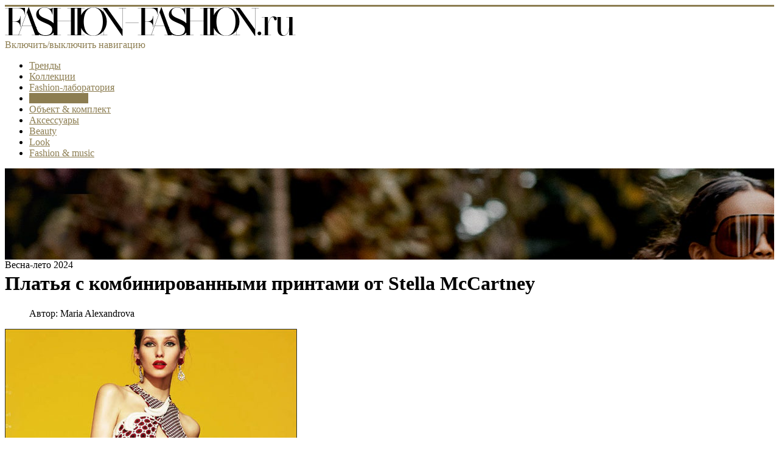

--- FILE ---
content_type: text/html; charset=utf-8
request_url: http://www.fashion-fashion.ru/modnoe/673-platyia-stella-mccartney
body_size: 38251
content:
<!DOCTYPE html>
<html lang="ru-ru" dir="ltr">
<head>
	<meta name="viewport" content="width=device-width, initial-scale=1.0" />
	<meta charset="utf-8" />
	<base href="http://www.fashion-fashion.ru/modnoe/673-platyia-stella-mccartney" />
	<meta name="keywords" content="Stella McCartney, must have, весна-лето 2012, с чем носить, платья, принты, тенденции" />
	<meta name="rights" content="Copyright: Fashion-fashion.ru: всё самое модное ©" />
	<meta name="author" content="Maria Alexandrova" />
	<meta name="description" content="Что носить летом? Тенденция: принты-компаньоны. Платья из коллекции Stella McCartney. С чем носить мини-платье? Модные сочетания принтов. С чем носить плиссированную юбку? Юбка плиссе с мини-платьем от Stella McCartney." />
	<meta name="generator" content="Joomla! - Open Source Content Management" />
	<title>Платья с комбинированными принтами от Stella McCartney</title>
	<link href="/templates/protostar/favicon.ico" rel="shortcut icon" type="image/vnd.microsoft.icon" />
	<link href="/media/com_comment/templates/default/css/style.css" rel="stylesheet" />
	<link href="/media/com_comment/js/vendor/sceditor/themes/compojoom.css" rel="stylesheet" />
	<link href="/media/lib_compojoom/third/font-awesome/css/font-awesome.min.css" rel="stylesheet" />
	<link href="/media/lib_compojoom/third/galleria/themes/compojoom/galleria.compojoom.css" rel="stylesheet" />
	<link href="/media/lib_compojoom/css/jquery.fileupload.css" rel="stylesheet" />
	<link href="/media/lib_compojoom/css/jquery.fileupload-ui.css" rel="stylesheet" />
	<link href="/templates/protostar/css/template.css?77799bb5d96baf96f2429b01dfeaa917" rel="stylesheet" />
	<link href="https://fonts.googleapis.com/css?family=Raleway+'MADE Saonara 2'" rel="stylesheet" />
	<link href="/plugins/content/marcoparallaxbground/assets/marcoparallaxbground.css" rel="stylesheet" />
	<style>

	h1, h2, h3, h4, h5, h6, .site-title {
		font-family: 'Raleway 'MADE Saonara 2'', sans-serif;
	}
	body.site {
		border-top: 3px solid #8c7d51;
		background-color: #ffffff;
	}
	a {
		color: #8c7d51;
	}
	.nav-list > .active > a,
	.nav-list > .active > a:hover,
	.dropdown-menu li > a:hover,
	.dropdown-menu .active > a,
	.dropdown-menu .active > a:hover,
	.nav-pills > .active > a,
	.nav-pills > .active > a:hover,
	.btn-primary {
		background: #8c7d51;
	}div.mod_search93 input[type="search"]{ width:auto; }#mmlParallaxID_1.mmlParallax, #mmlParallaxID_1.mmlParallax .mmlParallaxImage{height: 150px;}
	</style>
	<script type="application/json" class="joomla-script-options new">{"csrf.token":"0dcc781daff7751014686086b47f8c37","system.paths":{"root":"","base":""},"joomla.jtext":{"COM_COMMENT_PLEASE_FILL_IN_ALL_REQUIRED_FIELDS":"\u041f\u043e\u0436\u0430\u043b\u0443\u0439\u0441\u0442\u0430, \u0437\u0430\u043f\u043e\u043b\u043d\u0438\u0442\u0435 \u0432\u0441\u0435 \u043e\u0431\u044f\u0437\u0430\u0442\u0435\u043b\u044c\u043d\u044b\u0435 \u043f\u043e\u043b\u044f.","COM_COMMENT_ANONYMOUS":"\u0413\u043e\u0441\u0442\u044c","JLIB_FORM_FIELD_INVALID":"\u041d\u0435\u043a\u043e\u0440\u0440\u0435\u043a\u0442\u043d\u043e \u0437\u0430\u043f\u043e\u043b\u043d\u0435\u043d\u043e \u043f\u043e\u043b\u0435:"},"system.keepalive":{"interval":3600000,"uri":"\/component\/ajax\/?format=json"}}</script>
	<script src="/media/jui/js/jquery.min.js?77799bb5d96baf96f2429b01dfeaa917"></script>
	<script src="/media/jui/js/jquery-noconflict.js?77799bb5d96baf96f2429b01dfeaa917"></script>
	<script src="/media/jui/js/jquery-migrate.min.js?77799bb5d96baf96f2429b01dfeaa917"></script>
	<script src="/media/jui/js/bootstrap.min.js?77799bb5d96baf96f2429b01dfeaa917"></script>
	<script src="/media/system/js/core.js?77799bb5d96baf96f2429b01dfeaa917"></script>
	<script src="/media/system/js/punycode.js?77799bb5d96baf96f2429b01dfeaa917"></script>
	<script src="/media/system/js/validate.js?77799bb5d96baf96f2429b01dfeaa917"></script>
	<!--[if lt IE 9]><script src="/media/system/js/polyfill.event.js?77799bb5d96baf96f2429b01dfeaa917"></script><![endif]-->
	<script src="/media/system/js/keepalive.js?77799bb5d96baf96f2429b01dfeaa917"></script>
	<script src="/media/lib_compojoom/third/polyfills/assign.js"></script>
	<script src="/media/lib_compojoom/third/polyfills/promise.js"></script>
	<script src="/media/com_comment/js/vendor/autosize/autosize.min.js"></script>
	<script src="/media/system/js/caption.js?77799bb5d96baf96f2429b01dfeaa917"></script>
	<script src="/templates/protostar/js/template.js?77799bb5d96baf96f2429b01dfeaa917"></script>
	<!--[if lt IE 9]><script src="/media/jui/js/html5.js?77799bb5d96baf96f2429b01dfeaa917"></script><![endif]-->
	<!--[if lt IE 9]><script src="/media/system/js/html5fallback.js?77799bb5d96baf96f2429b01dfeaa917"></script><![endif]-->
	<script>
jQuery(function($){ initTooltips(); $("body").on("subform-row-add", initTooltips); function initTooltips (event, container) { container = container || document;$(container).find(".hasTooltip").tooltip({"html": true,"container": "body"});} });jQuery(window).on('load',  function() {
				new JCaption('img.caption');
			});
	</script>
	<link href="http://www.fashion-fashion.ru/modnoe/673-platyia-stella-mccartney" rel="canonical" />

	<link href = "templates/protostar/css/stylesheet.css" rel = "stylesheet" type = "text/css" />
<link href="https://fonts.googleapis.com/css?family=Raleway&amp;subset=cyrillic" rel="stylesheet">
<!-- Адсенс -->
<script data-ad-client="ca-pub-9530633474280876" async src="https://pagead2.googlesyndication.com/pagead/js/adsbygoogle.js"></script>
      <ins class="adsbygoogle"
     style="display:block"
     data-ad-client="ca-pub-9530633474280876"
     data-ad-slot="9530633474280876"></ins>
<script>
     (adsbygoogle = window.adsbygoogle || []).push({});
</script>

<!-- Yandex.Metrika counter --> <script type="text/javascript" > (function(m,e,t,r,i,k,a){m[i]=m[i]||function(){(m[i].a=m[i].a||[]).push(arguments)}; m[i].l=1*new Date();k=e.createElement(t),a=e.getElementsByTagName(t)[0],k.async=1,k.src=r,a.parentNode.insertBefore(k,a)}) (window, document, "script", "https://mc.yandex.ru/metrika/tag.js", "ym"); ym(83593720, "init", { clickmap:true, trackLinks:true, accurateTrackBounce:true }); </script> <noscript><div><img src="https://mc.yandex.ru/watch/83593720" style="position:absolute; left:-9999px;" alt="" /></div></noscript> <!-- /Yandex.Metrika counter -->

</head>
<body class="site com_content view-article no-layout no-task itemid-108">
	<!-- Body -->
	<div class="body" id="top">
		<div class="container">
			<!-- Header -->
			<header class="header" role="banner">
				<div class="header-inner clearfix">
					<a class="brand pull-left" href="/">
						<img src="http://www.fashion-fashion.ru/images/logo.png" alt="Fashion-fashion.ru: всё самое модное" />											</a>
					<div class="header-search pull-right">
						
					</div>
				</div>
			</header>
							<nav class="navigation" role="navigation">
					<div class="navbar pull-left">
						<a class="btn btn-navbar collapsed" data-toggle="collapse" data-target=".nav-collapse">
							<span class="element-invisible">Включить/выключить навигацию</span>
							<span class="icon-bar"></span>
							<span class="icon-bar"></span>
							<span class="icon-bar"></span>
						</a>
					</div>
					<div class="nav-collapse">
						<ul class="nav menu nav-pills mod-list">
<li class="item-105"><a href="/trendy" >Тренды</a></li><li class="item-106"><a href="/collection" >Коллекции</a></li><li class="item-107"><a href="/lab" >Fashion-лаборатория</a></li><li class="item-108 current active"><a href="/modnoe" >Самое модное</a></li><li class="item-109"><a href="/object" >Объект &amp; комплект</a></li><li class="item-110"><a href="/access" >Аксессуары</a></li><li class="item-111"><a href="/beauty" >Beauty</a></li><li class="item-112"><a href="/look" >Look</a></li><li class="item-113"><a href="/fashion-music" >Fashion &amp; music</a></li></ul>

					</div>
				</nav>
								<div class="moduletable">
						

<div class="custom"  >
	<p>
<div class="mmlParallax" id="mmlParallaxID_1">
	<div class="mmlEmbeddedNode">
		<div class="mmlParallaxWrap">
			<div style="background-image: url('/images/parallax.jpg')" class="mmlParallaxImage"></div>
			<div class="mmlImageInfoWrap">
				<div class="mmlImageInfo">
					<div class="mmlImageInfoCaption">Весна-лето 2024</div>
				</div>
			</div>
		</div>
	</div>
</div>
</p></div>
		</div>
	
			<div class="row-fluid">
								<main id="content" role="main" class="span9">
					<!-- Begin Content -->
					
					<div id="system-message-container">
	</div>

					<div class="item-page" itemscope itemtype="https://schema.org/Article">
	<meta itemprop="inLanguage" content="ru-RU" />
	
		
			<div class="page-header">
		<h1 itemprop="headline">
			Платья с комбинированными принтами от Stella McCartney		</h1>
							</div>
					
		
						<dl class="article-info muted">

		
			<dt class="article-info-term">
							</dt>

							<dd class="createdby" itemprop="author" itemscope itemtype="https://schema.org/Person">
					Автор: <span itemprop="name">Maria Alexandrova</span>	</dd>
			
			
			
			
			
		
			</dl>
	
	
		
								<div itemprop="articleBody">
		<p><img title="Платья с принтами от Stella McCartney" src="/images/stories/thebest/StellaMcCartney_platiya_s_printom/Stella_McCartney.jpg" alt="Платья с принтами от Stella McCartney" border="0" /></p>
<p>В коллекции Стеллы МакКартни сезона весна-лето 2012 представлена целая серия платьев с элементами 3D-коллажей - с комбинированными принтами, вставками из сетки и объемной вышивкой. Из них мы рассмотрим три самые интересные модели и узнаем необычный способ, как их носить.</p>
 
<p> </p>
<p>1.<strong> Stella McCartney</strong></p>
<p><img src="/images/stories/thebest/StellaMcCartney_platiya_s_printom/Stella_McCartney_1.jpg" width="680" height="600" border="0" /></p>
<p>Рассмотрим каждое платье подробнее.</p>
<p>Первое платье - со стилизованным принтом, напоминающим срез граната. Принт повторяется в крупном и мелком масштабе. Как и у остальных платьев, линия низа имеет сложную конфигурацию и отделана вышивкой шелковым шнуром.</p>
<p>2.</p>
<p><img src="/images/stories/thebest/StellaMcCartney_platiya_s_printom/Stella_McCartney_2.jpg" width="680" height="600" border="0" /></p>
<p>3.</p>
<p><img src="/images/stories/thebest/StellaMcCartney_platiya_s_printom/Stella_McCartney_3.jpg" width="680" height="600" border="0" /></p>
<p>Второе платье очень походит на первое, но с иным оформлением лифа и отделкой низа чёрным шнуром.</p>
<p>4.</p>
<p><img src="/images/stories/thebest/StellaMcCartney_platiya_s_printom/Stella_McCartney_4.jpg" width="680" height="600" border="0" /></p>
<p>И третье платье – в сине-белой гамме с желтыми вкраплениями. Здесь сочетаются сразу три принта и чёрная сетка.</p>
<p>5.</p>
<p><img src="/images/stories/thebest/StellaMcCartney_platiya_s_printom/Stella_McCartney_5.jpg" width="680" height="600" border="0" /></p>
<p> </p>
<p>Все эти платья отлично смотрятся с нейтральными дополнениями: минималистичными босоножками и клатчем простой формы. Однако я хочу показать вам один необычный способ, с чем можно носить такое платье, предложенный в одном из editorial-проектов – в сочетании с плиссированной юбкой.</p>
<p>6.</p>
<p><img src="/images/stories/thebest/StellaMcCartney_platiya_s_printom/Stella_McCartney_6.jpg" width="680" height="600" border="0" /></p>
<p>Сочетание платья с более длинной юбкой мы разбирали на примере <a href="/look/663-look-marni-masha-ma" target="_blank" rel="nofollow noopener noreferrer"><strong>каскадного силуэта от Marni</strong></a>. Если использовать другие объемы, пропорции и материалы, результат будет совершенно иным. В данном случае под облегающее мини-платье надета плиссированная юбка до колена, а получившийся силуэт напоминает стиль 20-х годов.</p>
<p>Итак, какое из трех платьев вам понравилось больше всего? Что вы думаете о предложенном сочетании с плиссированной юбкой?</p>
<p>7.</p>
<p><img src="/images/stories/thebest/StellaMcCartney_platiya_s_printom/Stella_McCartney_7.jpg" width="680" height="550" border="0" /></p>
<p> </p><script src="https://yastatic.net/es5-shims/0.0.2/es5-shims.min.js"></script>
<script src="https://yastatic.net/share2/share.js"></script>
<div class="ya-share2" data-services="collections,vkontakte,facebook,odnoklassniki,twitter,blogger,evernote,linkedin,lj,viber,whatsapp,skype,telegram"></div>

<br></br>

<script src='https://news.gnezdo.ru/loader.js' async></script>
<div id='containerId4309' style='margin:5px 0;'></div>
<script>
(function(w, d, c, s, t){
	w[c] = w[c] || [];
	w[c].push(function(){
		gnezdo.create({
			tizerId: 4309,
			containerId: 'containerId4309'
		});
	});
})(window, document, 'gnezdoAsyncCallbacks');
</script>	</div>

											<dl class="article-info muted">

		
					
			
						</dl>
											<ul class="tags inline">
																	<li class="tag-43 tag-list0" itemprop="keywords">
					<a href="/component/tags/tag/платья" class="label label-info">
						платья					</a>
				</li>
																				<li class="tag-54 tag-list1" itemprop="keywords">
					<a href="/component/tags/tag/must%20have" class="label label-info">
						must have					</a>
				</li>
																				<li class="tag-113 tag-list2" itemprop="keywords">
					<a href="/component/tags/tag/тенденции" class="label label-info">
						тенденции					</a>
				</li>
																				<li class="tag-116 tag-list3" itemprop="keywords">
					<a href="/component/tags/tag/принты" class="label label-info">
						принты					</a>
				</li>
																				<li class="tag-159 tag-list4" itemprop="keywords">
					<a href="/component/tags/tag/с%20чем%20носить" class="label label-info">
						с чем носить					</a>
				</li>
																				<li class="tag-607 tag-list5" itemprop="keywords">
					<a href="/component/tags/tag/stella%20mccartney" class="label label-info">
						Stella Mccartney					</a>
				</li>
																				<li class="tag-890 tag-list6" itemprop="keywords">
					<a href="/component/tags/tag/весна_лето%202012" class="label label-info">
						весна-лето 2012					</a>
				</li>
						</ul>
			
	<ul class="pager pagenav">
	<li class="previous">
		<a class="hasTooltip" title="Обувные бестселлеры: Shoe Book от Bergdorf Goodman" aria-label="Предыдущий материал: Обувные бестселлеры: Shoe Book от Bergdorf Goodman" href="/modnoe/675-modnaya-obuv-shoe-book" rel="prev">
			<span class="icon-chevron-left" aria-hidden="true"></span> <span aria-hidden="true">Назад</span>		</a>
	</li>
	<li class="next">
		<a class="hasTooltip" title="Модное лето в Mango" aria-label="Следующий материал: Модное лето в Mango" href="/modnoe/668-modnoe-leto-v-mango" rel="next">
			<span aria-hidden="true">Вперед</span> <span class="icon-chevron-right" aria-hidden="true"></span>		</a>
	</li>
</ul>
							<script type="text/x-template" id="ccomment-pagination">
	<nav class="pagination text-center" v-if="pagination.last_page > 0">
		<ul >
			<li v-if="showPrevious()" :class="{ 'disabled' : pagination.current_page <= 1 }">
				<span v-if="pagination.current_page <= 1">
					<span aria-hidden="true">Назад</span>
				</span>
				<a href="#" v-if="pagination.current_page > 1 " :aria-label="config.ariaPrevioius"
				   @click.prevent="changePage(pagination.current_page - 1)">
					<span aria-hidden="true">Назад</span>
				</a>
			</li>
			<li v-for="num in array" :class="{ 'active': num === pagination.current_page }">
				<a href="#" @click.prevent="changePage(num)">{{ num }}</a>
			</li>
			<li v-if="showNext()"
			    :class="{ 'disabled' : pagination.current_page === pagination.last_page || pagination.last_page === 0 }">
				<span v-if="pagination.current_page === pagination.last_page || pagination.last_page === 0">
					<span aria-hidden="true">Вперед</span>
				</span>
				<a href="#" v-if="pagination.current_page < pagination.last_page" :aria-label="config.ariaNext"
				   @click.prevent="changePage(pagination.current_page + 1)">
					<span aria-hidden="true">Вперед</span>
				</a>
			</li>
		</ul>
	</nav>
</script>
	<script type="text/x-template" id="ccomment-avatar">
		<div class="ccomment-avatar">
			<a v-if="profileLink" v-bind:href="profileLink">
				<img v-bind:src="avatar"/>
			</a>
			<img v-else v-bind:src="avatar"/>
		</div>
	</script>

	<script type="text/x-template" id="ccomment-user-name">
		<a v-if="profileLink" :href="profileLink">
			<span class="ccomment-author">{{name}}</span>
		</a>
		<span v-else class="ccomment-author">{{name}}</span>
	</script>

	<!-- дата: <script type="text/x-template" id="ccomment-created">
		<a :href="'#!/ccomment-comment=' + id" class="muted ccomment-created">
			{{date}}
		</a>
	</script> -->

	<div id="ccomment-token" style="display:none;">
		<input type="hidden" name="0dcc781daff7751014686086b47f8c37" value="1" />	</div>

	
<script type="text/x-template" id="ccomment-customfields">
	<div class="ccomment-customfields" v-if="customfields">
		<strong>Пользовательские поля</strong>
		<dl class="dl-horizontal">
			<template v-for="customfield in customfields">
				<dt>{{customfield.title}}</dt>
				<dd>{{customfield.value}}</dd>
			</template>
		</dl>
	</div>
</script>

<script type="text/x-template" id="ccomment-template">
	<li v-bind:class="model.class+' ccomment-level-'+model.level">
		<div class="ccomment-comment-content" v-bind:id="'ccomment-comment-'+model.id">
			<div class="ccomment-data">
								<div class="ccomment-content">
					<div class="ccomment-meta">
						<ccomment-user-name v-bind:name="model.name" v-bind:profileLink="model.profileLink"></ccomment-user-name>
						<ccomment-created v-bind:date="model.date" v-bind:id="model.id"></ccomment-created>
					</div>

					<div v-html="model.comment">
					</div>


					<div v-if="model.galleria" class="js-ccomment-galleria galleria ccomment-galleria"></div>

					<ccomment-customfields v-bind:customfields="model.customfields"></ccomment-customfields>
					<div class="ccomment-actions">
						
													<button class="btn btn-small ccomment-quote btn-link" v-on:click="quote(model.id)">
								Цитировать							</button>
						
													<button v-if="showReply" v-on:click="reply = !reply" class="btn btn-small ccomment-reply btn-link">
								Ответить							</button>
						
						<div class="pull-right ccomment-moderation">
							<button v-if="model.commentModerator" class="btn btn-mini btn-ccomment-edit" v-on:click="edit(model.id)">
								Редактировать							</button>

													</div>
					</div>
				</div>
			</div>


			<keep-alive>
				<ccomment-form v-if="reply" :ref="'form-'+model.id" v-bind:focus="true">
					<input slot="parent-id" name="jform[parentid]" type="hidden" v-bind:value="model.id"/>
				</ccomment-form>
			</keep-alive>
		</div>

		<ul v-if="hasChildren">
			<ccomment-comment class="item" v-for="model in getChild()" v-bind:key="model.id" v-bind:model="model">
			</ccomment-comment>
		</ul>
	</li>

</script>
	
	

		<script type="text/x-template" id="ccomment-form">
			<form class="ccomment-form" v-on:submit.prevent="onSubmit">
				<div class="ccomment-error-form row-fluid  margin-bottom" v-if="error">
					<div class="alert alert-error">
						{{errorMessage}}
					</div>
				</div>
				<div class="ccomment-info-form row-fluid  margin-bottom" v-if="info">
					<div class="alert alert-info">
						{{infoMessage}}
					</div>
				</div>
				<div class="row-fluid margin-bottom">
											<div class="span1 hidden-phone">
							<ccomment-avatar v-bind:avatar="getAvatar"></ccomment-avatar>
						</div>
					
					<div class="span11">
						<textarea v-on:focus="toggle"
								  name="jform[comment]"
								  class='js-ccomment-textarea ccomment-textarea span12 required'
								  placeholder="Оставить комментарий"
						></textarea>

						<div v-show="uploadImage">
							
<div class="fileupload">
	<!-- The fileupload-buttonbar contains buttons to add/delete files and start/cancel the upload -->
	<div class="row fileupload-buttonbar">
		<input type="file" name="files[]" class="js-ccomment-file-upload-real ccomment-file-upload-real" multiple/>
		<div class="">
			<!-- The global file processing state -->
			<span class="fileupload-process"><span class="fa fa-spinner fa-pulse"></span></span>
			Attach images by dragging & dropping or <span type="button" class="js-file-upload-fake ccomment-file-upload-fake btn-link"> by selecting them.</span>			<br/>
			<small class="muted">The maximum file size for uploads is <strong>10MB</strong>.				Only <strong>gif,jpg,png</strong> files are allowed.</small>

			<!-- The global progress state -->
			<div class="fileupload-progress fade hide">
				<!-- The global progress bar -->
				<div class="progress progress-striped active" role="progressbar" aria-valuemin="0" aria-valuemax="100">
					<div class="progress-bar progress-bar-success" style="width:0%;"></div>
				</div>
				<!-- The extended global progress state -->
				<div class="progress-extended">&nbsp;</div>
			</div>
			<div class="ccomment-file-list">
				<div class="alert alert-error hide compojoom-max-number-files">
					The maximum number of 3 allowed files to upload has been reached. If you want to upload more files you have to delete one of the existing uploaded files first.				</div>
				<table role="presentation" class="table table-striped">
					<thead></thead>
					<tbody class="files"></tbody>
				</table>
				<div class="alert alert-error hide compojoom-max-number-files">
					The maximum number of 3 allowed files to upload has been reached. If you want to upload more files you have to delete one of the existing uploaded files first.				</div>
			</div>
		</div>
	</div>
</div>
						</div>

						<div v-show="active">
							<div class="span4 muted small">
								Ваше имя																	<button type="button"
											v-on:click="display = !display"
											class="btn-link btn-small ccomment-posting-as">{{getDefaultName}}
									</button>
															</div>
							

						</div>
					</div>
											<div v-show="display"
							 class="row-fluid ccomment-user-info offset1					span11">
							<div class="span6">
								<input name="jform[name]"
									   class="ccomment-name span12 no-margin "
									   type='text'
									   v-bind:value="getName"
									   v-on:input="updateDefaultName"
																			   placeholder="Ваше имя"
									   tabindex="2"
																	/>
								<span class="help-block pull-right small muted">
								Отобразится рядом с комментарием.							</span>
							</div>

													</div>
					

					
											<div class="offset1 span11 ccomment-actions"
							 v-show="active">
							<div class='muted small'>
																	<div>
										Пожалуйста, введите проверочный код, который вы видите на картинке									</div>
									<div class="ccomment-captcha">
										<img src="/component/comment/?task=captcha.generate&amp;refid=c6d2f0e0eb70d4d2b6bae9ae3de3874c" alt="default Security Image" />
<input type="hidden" name="jform[security_refid]" value="c6d2f0e0eb70d4d2b6bae9ae3de3874c" />										<input type='text' name='jform[security_try]' id='security_try' maxlength='5'
											   tabindex='4' class='ccomment-captcha-input required'/>
									</div>
															</div>
						</div>
					

					<div class="row-fluid ccomment-actions" v-show="active">
												<div class="pull-right">
							<button v-on:click="reset()"
									type="button"
									class="btn ccomment-cancel">
								Отмена</button>
							<button type="submit" class='btn btn-primary ccomment-send'
									tabindex="7"
									name='bsend'>
								<span v-if="isSending">
									Сохранение...								</span>
								<span v-else>
									Отправить								</span>
							</button>
						</div>
					</div>
				</div>

				<input type="hidden" name="jform[contentid]" v-bind:value="itemConfig.contentid"/>
				<input type="hidden" name="jform[component]" v-bind:value="itemConfig.component"/>
				<input type="hidden" name="jform[page]" v-bind:value="page"/>
				<slot name="parent-id"></slot>
			</form>
		</script>

	




<!-- The template to display files available for upload -->
<script id="template-upload" type="text/x-tmpl">
{% for (var i=0, file; file=o.files[i]; i++) { %}
    <tr class="template-upload fade">
        <td>
            <span class="preview"></span>
        </td>
        <td>
         <span class="name"><i>{%=file.name%}</i></span>
            <div class="compojoom-single-file-progress">
	            <div class="progress progress-striped active" role="progressbar" aria-valuemin="0" aria-valuemax="100" aria-valuenow="0">
	                <div class="progress-bar progress-bar-success" style="width:0%;"></div>
	            </div>
	           <small><strong class="size">Processing...</strong></small>
			</div>
        </td>
        <td>
            {% if (!i && !o.options.autoUpload) { %}
                <button class="btn btn-default btn-xs start" disabled>
                    <i class="fa fa-upload"></i>
                    <span>Start</span>
                </button>
            {% } %}
            {% if (!i) { %}
                <button class="btn btn-default btn-xs btn-xs cancel pull-left">
                    <i class="fa fa-stop"></i>
                    <span>Cancel</span>
                </button>
            {% } %}
        </td>
    </tr>
{% } %}
</script>

<!-- The template to display files available for download -->
<script id="template-download" type="text/x-tmpl">
{% for (var i=0, file; file=o.files[i]; i++) { %}
    <tr class="template-download fade">
        <td style="">
        {% if (file.thumbnailUrl) { %}
            <span class="preview">
                {% if (file.url) { %}
					<a href="/{%=file.url%}" title="{%=file.name%}" download="{%=file.name%}" data-gallery>
						<img src='{%=file.thumbnailUrl%}'>
					</a>
				{% } else { %}
					<img src='{%=file.thumbnailUrl%}'>
				{% } %}
            </span>
		{% } %}
        </td>
        <td>
        {% if (!file.error) { %}
	        <div class="file-meta">
			    <div class="row">
			        <div class="col-lg-4">
			           <input type="text" class="form-control"
			                placeholder="Title"
							name="jform[picture_data][{%=file.name%}][title]"
					        value="{%=file.title%}" />
			        </div>
			        <div class="col-lg-8">
			            <input type="text" placeholder="Description" class="form-control"
					                name="jform[picture_data][{%=file.name%}][description]"

					                value="{%=file.description%}" />
			        </div>
			    </div>
	        </div>
		 {% } %}
        {% if (file.error) { %}
            <div><span class="label label-danger">Error</span> {%=file.error%}</div>
        {% } %}
        </td>
        <td style="text-align: center">
            {% if (file.deleteUrl) { %}
                            {% } else { %}
                 <button class="btn btn-default btn-xs btn-xs cancel">
                    <i class="fa fa-stop"></i>
                    <span>Cancel</span>
                </button>
            {% }%}
            {% if (!file.error) { %}
            <input type="hidden" name="jform[picture][]" value="{%=file.name%}" />
            {% } %}
        </td>
    </tr>
{% } %}
</script>
	
<script type="text/x-template" id="ccomment-menu">
	<div class="row-fluid ccomment-menu">
		<h4 class="pull-left">
			Комментариев			(<span class="ccomment-comment-counter">{{pagination.total_with_children}}</span>)
		</h4>
		<div class="pull-right">
							<button
						v-on:click="newComment"
						class="ccomment-add-new btn btn-mini" title='Добавить новый'>
					Добавить новый				</button>
														</div>
	</div>
</script>

	<!-- the ccomment root element -->
	<div class="ccomment" id="ccomment">

		<ccomment-menu></ccomment-menu>

		
		
		<ul class="ccomment-comments-list">
			<ccomment-comment v-for="item in comments"
							  v-if="item.parentid === -1"
							  class="item"
							  v-bind:key="item.id"
							  v-bind:model="item">
			</ccomment-comment>
		</ul>

					<pagination v-if="pagination.last_page > 1" :pagination="pagination" :callback="loadData" :options="paginationOptions"></pagination>
		
					<ccomment-form></ccomment-form>
		
			<div class="row-fluid small muted ccomment-powered">
		<p class="text-center">
			[Комментарии CComment]		</p>
	</div>
	</div>

	<script type="text/javascript">
		window.compojoom = compojoom = window.compojoom || {};
		compojoom.ccomment = {
			user: {"loggedin":false,"avatar":"http:\/\/www.fashion-fashion.ru\/media\/com_comment\/images\/noavatar.png"},
			item: {"contentid":673,"component":"com_content","count":9},
			config: {"comments_per_page":0,"sort":0,"tree":1,"use_name":0,"tree_depth":5,"form_position":0,"voting":0,"copyright":1,"pagination_position":0,"avatars":0,"gravatar":0,"support_ubb":0,"support_emoticons":0,"support_picture":0,"name_required":0,"email_required":0,"baseUrl":"http:\/\/www.fashion-fashion.ru\/","langCode":"ru","file_upload":{"url":"http:\/\/www.fashion-fashion.ru\/index.php?option=com_comment&amp;task=multimedia.doIt","formControl":"jform","fieldName":"picture","maxNumberOfFiles":3,"fileTypes":"gif,jpg,png","maxSize":"10","component":"com_comment","imageSize":{"x":"2400","y":"1800"}}}		};
	</script>

<script data-inline type="text/javascript" src="/media/com_comment/cache/8e12eb270706cd6b2c8483104bf89b54.min.js"></script></div>
					<div class="clearfix"></div>
					<div aria-label="Breadcrumbs" role="navigation">
	<ul itemscope itemtype="https://schema.org/BreadcrumbList" class="breadcrumb">
					<li>
				Вы здесь: &#160;
			</li>
		
						<li itemprop="itemListElement" itemscope itemtype="https://schema.org/ListItem">
											<a itemprop="item" href="/" class="pathway"><span itemprop="name">Главная</span></a>
					
											<span class="divider">
							&gt;						</span>
										<meta itemprop="position" content="1">
				</li>
							<li itemprop="itemListElement" itemscope itemtype="https://schema.org/ListItem">
											<a itemprop="item" href="/modnoe" class="pathway"><span itemprop="name">Самое модное</span></a>
					
											<span class="divider">
							&gt;						</span>
										<meta itemprop="position" content="2">
				</li>
							<li itemprop="itemListElement" itemscope itemtype="https://schema.org/ListItem" class="active">
					<span itemprop="name">
						Платья с комбинированными принтами от Stella McCartney					</span>
					<meta itemprop="position" content="3">
				</li>
				</ul>
</div>

					<!-- End Content -->
				</main>
									<div id="aside" class="span3">
						<!-- Begin Right Sidebar -->
						<div class="well "><div class="search mod_search93">
	<form action="/modnoe" method="post" class="form-inline" role="search">
		<label for="mod-search-searchword93" class="element-invisible">Искать...</label> <input name="searchword" id="mod-search-searchword93" maxlength="200"  class="inputbox search-query input-medium" type="search" size="15" placeholder="Поиск" />		<input type="hidden" name="task" value="search" />
		<input type="hidden" name="option" value="com_search" />
		<input type="hidden" name="Itemid" value="108" />
	</form>
</div>
</div><div class="well "><h3 class="page-header">#Популярные теги</h3>

<div class="custom"  >
	<p style="text-align: justify;"><a title="Модные тенденции" href="/component/tags/tag/тенденции" rel="nofollow">Тенденции</a> <span style="font-family: impact, sans-serif; font-size: 12pt;"><a title="Сезон осень-зима 2021-22" href="/component/tags/tag/osen-zima-2021-22" rel="nofollow">Осень-зима 2021-22</a></span> <span style="font-family: 'MADE SAONARA 2', helvetica, sans-serif; font-size: 18pt;"><a title="Must have" href="/component/tags/tag/must have" rel="nofollow">Must have</a></span> <span style="font-size: 12pt;"><a title="Модные цвета" href="/component/tags/tag/цвета" rel="nofollow">Цвета</a> <span style="font-size: 14pt;"><strong><a title="Модные принты" href="/component/tags/tag/принты" rel="nofollow">Принты</a></strong></span> <a title="С чем носить?" href="/component/tags/tag/с чем носить" rel="nofollow">С чем носить?</a></span> <span style="font-size: 10pt;"><em><a title="Модные формулы" href="/component/tags/tag/модные формулы" rel="nofollow">Модные формулы</a></em></span> <strong> <a title="Мужская мода: тенденции, коллекции" href="/component/tags/tag/мужская мода" rel="nofollow">Мужская мода</a></strong> <span style="font-size: 12pt;"> <a title="Составляем модные комплекты" href="/component/tags/tag/составление комплектов" rel="nofollow">Составление комплектов</a></span> <span style="font-size: 10pt;"><a title="Модная одежда для детей" href="/component/tags/tag/детская одежда" rel="nofollow">Детская одежда</a></span> <span style="font-family: impact, sans-serif;"><a title="Обувь: туфли, ботильоны, сапоги, босоножки, сандалии" href="/component/tags/tag/обувь" rel="nofollow">Обувь</a></span> <a title="Модные сумки" href="/component/tags/tag/сумки" rel="nofollow">Сумки</a> <span style="font-size: 14pt;"><strong><a title="Аксессуары" href="/component/tags/tag/аксессуары" rel="nofollow">Аксессуары</a></strong> <span style="font-size: 12pt;"><em><a title="Ювелирные украшения и бижутерия" href="/component/tags/tag/украшения" rel="nofollow">Украшения</a></em></span> <a title="Макияж: тенденции, must have, видеоуроки" href="/component/tags/tag/макияж" rel="nofollow">Макияж</a></span> <span style="font-size: 10pt;"><a title="Модные прически" href="/component/tags/tag/прически" rel="nofollow">Прически</a></span> <strong><a title="Маникюр: тенденции, лаки для ногтей" href="/component/tags/tag/маникюр" rel="nofollow">Маникюр</a></strong> <span style="font-family: impact, sans-serif;"><a title="Гид по шопингу" href="/component/tags/tag/шопинг" rel="nofollow">Шопинг</a></span></p></div>
</div><div class="well "><h3 class="page-header">Модное видео</h3>

<div class="custom"  >
	<p><iframe title="YouTube video player" src="https://www.youtube.com/embed/SVf2Xg12GE4" width="auto" height="auto" frameborder="0" allowfullscreen="allowfullscreen"></iframe></p>
<div id="containerId4309" style="margin: 5px 0;"> </div></div>
</div><div class="well "><h3 class="page-header">Новости</h3>

<div class="custom"  >
	<p><script src='https://news.gnezdo.ru/loader.js' async></script> 
<div id='containerId15558' style='margin:5px 0;'></div> 
<script> 
(function(w, d, c, s, t){ 
 w[c] = w[c] || []; 
 w[c].push(function(){ 
 gnezdo.create({ 
 tizerId: 15558, 
 containerId: 'containerId15558' 
 }); 
 }); 
})(window, document, 'gnezdoAsyncCallbacks'); 
</script></p></div>
</div>
						<!-- End Right Sidebar -->
					</div>
							</div>
		</div>
	</div>
	<!-- Footer -->
	<footer class="footer" role="contentinfo">
		<div class="container">
			<hr />
			<ul class="nav menufootermenu mod-list">
<li class="item-118"><a href="/book" class="trendbook"><img src="/images/trendbook.png" alt="Журнал" /></a></li><li class="item-120"><a href="/karta" >Карта сайта</a></li><li class="item-121"><a href="/contact" >Обратная связь</a></li><li class="item-128"><a href="/privacy" >Политика конфиденциальности</a></li></ul>

			<p class="pull-right">
				<a href="#top" id="back-top">
					Наверх				</a>
			</p>
			<p>
				&copy; 2026 Fashion-fashion.ru: всё самое модное			</p>
		</div>
	</footer>
	
</body>
</html>


--- FILE ---
content_type: text/html; charset=utf-8
request_url: https://www.google.com/recaptcha/api2/aframe
body_size: 268
content:
<!DOCTYPE HTML><html><head><meta http-equiv="content-type" content="text/html; charset=UTF-8"></head><body><script nonce="GrddP4c3LyNjH71Vb7PL8w">/** Anti-fraud and anti-abuse applications only. See google.com/recaptcha */ try{var clients={'sodar':'https://pagead2.googlesyndication.com/pagead/sodar?'};window.addEventListener("message",function(a){try{if(a.source===window.parent){var b=JSON.parse(a.data);var c=clients[b['id']];if(c){var d=document.createElement('img');d.src=c+b['params']+'&rc='+(localStorage.getItem("rc::a")?sessionStorage.getItem("rc::b"):"");window.document.body.appendChild(d);sessionStorage.setItem("rc::e",parseInt(sessionStorage.getItem("rc::e")||0)+1);localStorage.setItem("rc::h",'1768559728136');}}}catch(b){}});window.parent.postMessage("_grecaptcha_ready", "*");}catch(b){}</script></body></html>